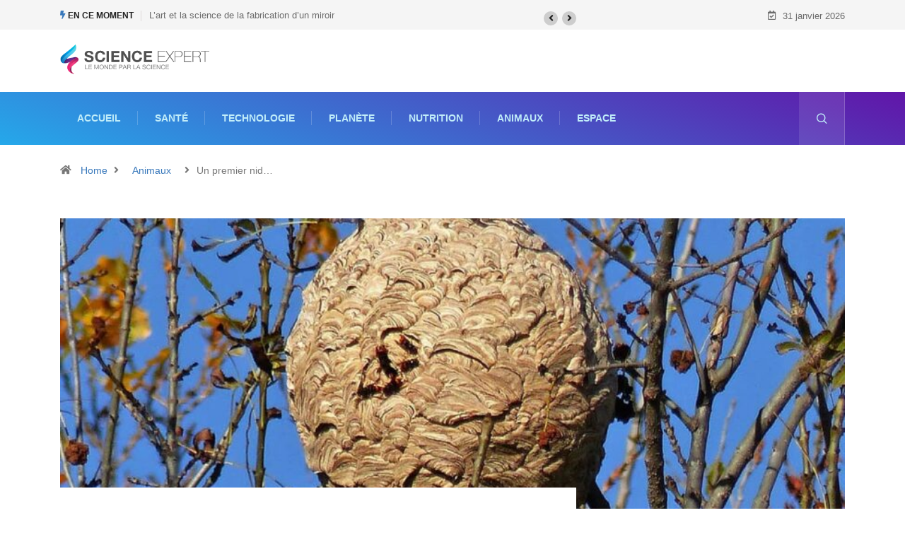

--- FILE ---
content_type: text/html; charset=UTF-8
request_url: https://science-expert.com/un-premier-nid-de-frelons-asiatiques-neutralise-dans-letat-de-washington/
body_size: 17794
content:
<!DOCTYPE html>
  <html lang="fr-FR" class="" data-skin="light"> 
    <head>
        <meta charset="UTF-8">
        <meta name="viewport" content="width=device-width, initial-scale=1, maximum-scale=1">
		<meta name='robots' content='index, follow, max-image-preview:large, max-snippet:-1, max-video-preview:-1' />
        <meta name="viewport" content="width=device-width, initial-scale=1, maximum-scale=5">
        <meta name="description" content="Un premier nid de frelons asiatiques neutralisé dans l&rsquo;Etat de Washington"/>
		
	<!-- This site is optimized with the Yoast SEO Premium plugin v20.11 (Yoast SEO v20.11) - https://yoast.com/wordpress/plugins/seo/ -->
	<title>Un premier nid de frelons asiatiques neutralisé dans l&#039;Etat de Washington - Science Expert</title>
	<link rel="canonical" href="https://science-expert.com/un-premier-nid-de-frelons-asiatiques-neutralise-dans-letat-de-washington/" />
	<meta property="og:locale" content="fr_FR" />
	<meta property="og:type" content="article" />
	<meta property="og:title" content="Un premier nid de frelons asiatiques neutralisé dans l&#039;Etat de Washington" />
	<meta property="og:description" content="Le 22 octobre dernier, un nid de frelons asiatiques géants a été découvert dans un arbre de Blaine, bourgade située à l’extrême Nord-Ouest de l’Etat de Washington. Ces insectes ô combien redoutés ont été éradiqués seulement deux jours plus tard. Dès décembre 2019, des frelons géants asiatiques avaient déjà été identifiés dans cette zone. Les [&hellip;]" />
	<meta property="og:url" content="https://science-expert.com/un-premier-nid-de-frelons-asiatiques-neutralise-dans-letat-de-washington/" />
	<meta property="og:site_name" content="Science Expert" />
	<meta property="article:publisher" content="https://www.facebook.com/sciencexpert/" />
	<meta property="article:published_time" content="2020-11-04T13:30:07+00:00" />
	<meta property="article:modified_time" content="2020-11-04T13:30:15+00:00" />
	<meta property="og:image" content="https://science-expert.com/wp-content/uploads/2020/11/Frelon_asiatique.jpg" />
	<meta property="og:image:width" content="1200" />
	<meta property="og:image:height" content="674" />
	<meta property="og:image:type" content="image/jpeg" />
	<meta name="author" content="steeve" />
	<meta name="twitter:card" content="summary_large_image" />
	<meta name="twitter:label1" content="Écrit par" />
	<meta name="twitter:data1" content="steeve" />
	<meta name="twitter:label2" content="Durée de lecture estimée" />
	<meta name="twitter:data2" content="2 minutes" />
	<script type="application/ld+json" class="yoast-schema-graph">{"@context":"https://schema.org","@graph":[{"@type":"Article","@id":"https://science-expert.com/un-premier-nid-de-frelons-asiatiques-neutralise-dans-letat-de-washington/#article","isPartOf":{"@id":"https://science-expert.com/un-premier-nid-de-frelons-asiatiques-neutralise-dans-letat-de-washington/"},"author":{"name":"steeve","@id":"https://science-expert.com/#/schema/person/4b24df1f74bdb6dae1c5bae8880748e9"},"headline":"Un premier nid de frelons asiatiques neutralisé dans l&rsquo;Etat de Washington","datePublished":"2020-11-04T13:30:07+00:00","dateModified":"2020-11-04T13:30:15+00:00","mainEntityOfPage":{"@id":"https://science-expert.com/un-premier-nid-de-frelons-asiatiques-neutralise-dans-letat-de-washington/"},"wordCount":412,"publisher":{"@id":"https://science-expert.com/#organization"},"image":{"@id":"https://science-expert.com/un-premier-nid-de-frelons-asiatiques-neutralise-dans-letat-de-washington/#primaryimage"},"thumbnailUrl":"https://science-expert.com/wp-content/uploads/2020/11/Frelon_asiatique.jpg","articleSection":["Animaux"],"inLanguage":"fr-FR","copyrightYear":"2020","copyrightHolder":{"@id":"https://science-expert.com/#organization"}},{"@type":"WebPage","@id":"https://science-expert.com/un-premier-nid-de-frelons-asiatiques-neutralise-dans-letat-de-washington/","url":"https://science-expert.com/un-premier-nid-de-frelons-asiatiques-neutralise-dans-letat-de-washington/","name":"Un premier nid de frelons asiatiques neutralisé dans l'Etat de Washington - Science Expert","isPartOf":{"@id":"https://science-expert.com/#website"},"primaryImageOfPage":{"@id":"https://science-expert.com/un-premier-nid-de-frelons-asiatiques-neutralise-dans-letat-de-washington/#primaryimage"},"image":{"@id":"https://science-expert.com/un-premier-nid-de-frelons-asiatiques-neutralise-dans-letat-de-washington/#primaryimage"},"thumbnailUrl":"https://science-expert.com/wp-content/uploads/2020/11/Frelon_asiatique.jpg","datePublished":"2020-11-04T13:30:07+00:00","dateModified":"2020-11-04T13:30:15+00:00","breadcrumb":{"@id":"https://science-expert.com/un-premier-nid-de-frelons-asiatiques-neutralise-dans-letat-de-washington/#breadcrumb"},"inLanguage":"fr-FR","potentialAction":[{"@type":"ReadAction","target":["https://science-expert.com/un-premier-nid-de-frelons-asiatiques-neutralise-dans-letat-de-washington/"]}]},{"@type":"ImageObject","inLanguage":"fr-FR","@id":"https://science-expert.com/un-premier-nid-de-frelons-asiatiques-neutralise-dans-letat-de-washington/#primaryimage","url":"https://science-expert.com/wp-content/uploads/2020/11/Frelon_asiatique.jpg","contentUrl":"https://science-expert.com/wp-content/uploads/2020/11/Frelon_asiatique.jpg","width":1200,"height":674},{"@type":"BreadcrumbList","@id":"https://science-expert.com/un-premier-nid-de-frelons-asiatiques-neutralise-dans-letat-de-washington/#breadcrumb","itemListElement":[{"@type":"ListItem","position":1,"name":"Accueil","item":"https://science-expert.com/"},{"@type":"ListItem","position":2,"name":"Un premier nid de frelons asiatiques neutralisé dans l&rsquo;Etat de Washington"}]},{"@type":"WebSite","@id":"https://science-expert.com/#website","url":"https://science-expert.com/","name":"Science Expert","description":"Le monde par la science","publisher":{"@id":"https://science-expert.com/#organization"},"potentialAction":[{"@type":"SearchAction","target":{"@type":"EntryPoint","urlTemplate":"https://science-expert.com/?s={search_term_string}"},"query-input":"required name=search_term_string"}],"inLanguage":"fr-FR"},{"@type":"Organization","@id":"https://science-expert.com/#organization","name":"Science Expert","url":"https://science-expert.com/","logo":{"@type":"ImageObject","inLanguage":"fr-FR","@id":"https://science-expert.com/#/schema/logo/image/","url":"https://science-expert.com/wp-content/uploads/2019/11/logo-science-expert-vertical-1.gif","contentUrl":"https://science-expert.com/wp-content/uploads/2019/11/logo-science-expert-vertical-1.gif","width":363,"height":150,"caption":"Science Expert"},"image":{"@id":"https://science-expert.com/#/schema/logo/image/"},"sameAs":["https://www.facebook.com/sciencexpert/"]},{"@type":"Person","@id":"https://science-expert.com/#/schema/person/4b24df1f74bdb6dae1c5bae8880748e9","name":"steeve","image":{"@type":"ImageObject","inLanguage":"fr-FR","@id":"https://science-expert.com/#/schema/person/image/","url":"https://secure.gravatar.com/avatar/167d1a7a2c633f6c983c013224f981e1?s=96&d=mm&r=g","contentUrl":"https://secure.gravatar.com/avatar/167d1a7a2c633f6c983c013224f981e1?s=96&d=mm&r=g","caption":"steeve"},"url":"https://science-expert.com/author/steeve/"}]}</script>
	<!-- / Yoast SEO Premium plugin. -->


<link rel='dns-prefetch' href='//ajax.googleapis.com' />
<link rel="alternate" type="application/rss+xml" title="Science Expert &raquo; Flux" href="https://science-expert.com/feed/" />
<script type="text/javascript">
window._wpemojiSettings = {"baseUrl":"https:\/\/s.w.org\/images\/core\/emoji\/14.0.0\/72x72\/","ext":".png","svgUrl":"https:\/\/s.w.org\/images\/core\/emoji\/14.0.0\/svg\/","svgExt":".svg","source":{"concatemoji":"https:\/\/science-expert.com\/wp-includes\/js\/wp-emoji-release.min.js?ver=6.2.8"}};
/*! This file is auto-generated */
!function(e,a,t){var n,r,o,i=a.createElement("canvas"),p=i.getContext&&i.getContext("2d");function s(e,t){p.clearRect(0,0,i.width,i.height),p.fillText(e,0,0);e=i.toDataURL();return p.clearRect(0,0,i.width,i.height),p.fillText(t,0,0),e===i.toDataURL()}function c(e){var t=a.createElement("script");t.src=e,t.defer=t.type="text/javascript",a.getElementsByTagName("head")[0].appendChild(t)}for(o=Array("flag","emoji"),t.supports={everything:!0,everythingExceptFlag:!0},r=0;r<o.length;r++)t.supports[o[r]]=function(e){if(p&&p.fillText)switch(p.textBaseline="top",p.font="600 32px Arial",e){case"flag":return s("\ud83c\udff3\ufe0f\u200d\u26a7\ufe0f","\ud83c\udff3\ufe0f\u200b\u26a7\ufe0f")?!1:!s("\ud83c\uddfa\ud83c\uddf3","\ud83c\uddfa\u200b\ud83c\uddf3")&&!s("\ud83c\udff4\udb40\udc67\udb40\udc62\udb40\udc65\udb40\udc6e\udb40\udc67\udb40\udc7f","\ud83c\udff4\u200b\udb40\udc67\u200b\udb40\udc62\u200b\udb40\udc65\u200b\udb40\udc6e\u200b\udb40\udc67\u200b\udb40\udc7f");case"emoji":return!s("\ud83e\udef1\ud83c\udffb\u200d\ud83e\udef2\ud83c\udfff","\ud83e\udef1\ud83c\udffb\u200b\ud83e\udef2\ud83c\udfff")}return!1}(o[r]),t.supports.everything=t.supports.everything&&t.supports[o[r]],"flag"!==o[r]&&(t.supports.everythingExceptFlag=t.supports.everythingExceptFlag&&t.supports[o[r]]);t.supports.everythingExceptFlag=t.supports.everythingExceptFlag&&!t.supports.flag,t.DOMReady=!1,t.readyCallback=function(){t.DOMReady=!0},t.supports.everything||(n=function(){t.readyCallback()},a.addEventListener?(a.addEventListener("DOMContentLoaded",n,!1),e.addEventListener("load",n,!1)):(e.attachEvent("onload",n),a.attachEvent("onreadystatechange",function(){"complete"===a.readyState&&t.readyCallback()})),(e=t.source||{}).concatemoji?c(e.concatemoji):e.wpemoji&&e.twemoji&&(c(e.twemoji),c(e.wpemoji)))}(window,document,window._wpemojiSettings);
</script>
<style type="text/css">
img.wp-smiley,
img.emoji {
	display: inline !important;
	border: none !important;
	box-shadow: none !important;
	height: 1em !important;
	width: 1em !important;
	margin: 0 0.07em !important;
	vertical-align: -0.1em !important;
	background: none !important;
	padding: 0 !important;
}
</style>
	<link rel='stylesheet' id='wp-block-library-css' href='https://science-expert.com/wp-includes/css/dist/block-library/style.min.css?ver=6.2.8' type='text/css' media='all' />
<style id='wp-block-library-theme-inline-css' type='text/css'>
.wp-block-audio figcaption{color:#555;font-size:13px;text-align:center}.is-dark-theme .wp-block-audio figcaption{color:hsla(0,0%,100%,.65)}.wp-block-audio{margin:0 0 1em}.wp-block-code{border:1px solid #ccc;border-radius:4px;font-family:Menlo,Consolas,monaco,monospace;padding:.8em 1em}.wp-block-embed figcaption{color:#555;font-size:13px;text-align:center}.is-dark-theme .wp-block-embed figcaption{color:hsla(0,0%,100%,.65)}.wp-block-embed{margin:0 0 1em}.blocks-gallery-caption{color:#555;font-size:13px;text-align:center}.is-dark-theme .blocks-gallery-caption{color:hsla(0,0%,100%,.65)}.wp-block-image figcaption{color:#555;font-size:13px;text-align:center}.is-dark-theme .wp-block-image figcaption{color:hsla(0,0%,100%,.65)}.wp-block-image{margin:0 0 1em}.wp-block-pullquote{border-bottom:4px solid;border-top:4px solid;color:currentColor;margin-bottom:1.75em}.wp-block-pullquote cite,.wp-block-pullquote footer,.wp-block-pullquote__citation{color:currentColor;font-size:.8125em;font-style:normal;text-transform:uppercase}.wp-block-quote{border-left:.25em solid;margin:0 0 1.75em;padding-left:1em}.wp-block-quote cite,.wp-block-quote footer{color:currentColor;font-size:.8125em;font-style:normal;position:relative}.wp-block-quote.has-text-align-right{border-left:none;border-right:.25em solid;padding-left:0;padding-right:1em}.wp-block-quote.has-text-align-center{border:none;padding-left:0}.wp-block-quote.is-large,.wp-block-quote.is-style-large,.wp-block-quote.is-style-plain{border:none}.wp-block-search .wp-block-search__label{font-weight:700}.wp-block-search__button{border:1px solid #ccc;padding:.375em .625em}:where(.wp-block-group.has-background){padding:1.25em 2.375em}.wp-block-separator.has-css-opacity{opacity:.4}.wp-block-separator{border:none;border-bottom:2px solid;margin-left:auto;margin-right:auto}.wp-block-separator.has-alpha-channel-opacity{opacity:1}.wp-block-separator:not(.is-style-wide):not(.is-style-dots){width:100px}.wp-block-separator.has-background:not(.is-style-dots){border-bottom:none;height:1px}.wp-block-separator.has-background:not(.is-style-wide):not(.is-style-dots){height:2px}.wp-block-table{margin:0 0 1em}.wp-block-table td,.wp-block-table th{word-break:normal}.wp-block-table figcaption{color:#555;font-size:13px;text-align:center}.is-dark-theme .wp-block-table figcaption{color:hsla(0,0%,100%,.65)}.wp-block-video figcaption{color:#555;font-size:13px;text-align:center}.is-dark-theme .wp-block-video figcaption{color:hsla(0,0%,100%,.65)}.wp-block-video{margin:0 0 1em}.wp-block-template-part.has-background{margin-bottom:0;margin-top:0;padding:1.25em 2.375em}
</style>
<link rel='stylesheet' id='classic-theme-styles-css' href='https://science-expert.com/wp-includes/css/classic-themes.min.css?ver=6.2.8' type='text/css' media='all' />
<style id='global-styles-inline-css' type='text/css'>
body{--wp--preset--color--black: #000000;--wp--preset--color--cyan-bluish-gray: #abb8c3;--wp--preset--color--white: #ffffff;--wp--preset--color--pale-pink: #f78da7;--wp--preset--color--vivid-red: #cf2e2e;--wp--preset--color--luminous-vivid-orange: #ff6900;--wp--preset--color--luminous-vivid-amber: #fcb900;--wp--preset--color--light-green-cyan: #7bdcb5;--wp--preset--color--vivid-green-cyan: #00d084;--wp--preset--color--pale-cyan-blue: #8ed1fc;--wp--preset--color--vivid-cyan-blue: #0693e3;--wp--preset--color--vivid-purple: #9b51e0;--wp--preset--gradient--vivid-cyan-blue-to-vivid-purple: linear-gradient(135deg,rgba(6,147,227,1) 0%,rgb(155,81,224) 100%);--wp--preset--gradient--light-green-cyan-to-vivid-green-cyan: linear-gradient(135deg,rgb(122,220,180) 0%,rgb(0,208,130) 100%);--wp--preset--gradient--luminous-vivid-amber-to-luminous-vivid-orange: linear-gradient(135deg,rgba(252,185,0,1) 0%,rgba(255,105,0,1) 100%);--wp--preset--gradient--luminous-vivid-orange-to-vivid-red: linear-gradient(135deg,rgba(255,105,0,1) 0%,rgb(207,46,46) 100%);--wp--preset--gradient--very-light-gray-to-cyan-bluish-gray: linear-gradient(135deg,rgb(238,238,238) 0%,rgb(169,184,195) 100%);--wp--preset--gradient--cool-to-warm-spectrum: linear-gradient(135deg,rgb(74,234,220) 0%,rgb(151,120,209) 20%,rgb(207,42,186) 40%,rgb(238,44,130) 60%,rgb(251,105,98) 80%,rgb(254,248,76) 100%);--wp--preset--gradient--blush-light-purple: linear-gradient(135deg,rgb(255,206,236) 0%,rgb(152,150,240) 100%);--wp--preset--gradient--blush-bordeaux: linear-gradient(135deg,rgb(254,205,165) 0%,rgb(254,45,45) 50%,rgb(107,0,62) 100%);--wp--preset--gradient--luminous-dusk: linear-gradient(135deg,rgb(255,203,112) 0%,rgb(199,81,192) 50%,rgb(65,88,208) 100%);--wp--preset--gradient--pale-ocean: linear-gradient(135deg,rgb(255,245,203) 0%,rgb(182,227,212) 50%,rgb(51,167,181) 100%);--wp--preset--gradient--electric-grass: linear-gradient(135deg,rgb(202,248,128) 0%,rgb(113,206,126) 100%);--wp--preset--gradient--midnight: linear-gradient(135deg,rgb(2,3,129) 0%,rgb(40,116,252) 100%);--wp--preset--duotone--dark-grayscale: url('#wp-duotone-dark-grayscale');--wp--preset--duotone--grayscale: url('#wp-duotone-grayscale');--wp--preset--duotone--purple-yellow: url('#wp-duotone-purple-yellow');--wp--preset--duotone--blue-red: url('#wp-duotone-blue-red');--wp--preset--duotone--midnight: url('#wp-duotone-midnight');--wp--preset--duotone--magenta-yellow: url('#wp-duotone-magenta-yellow');--wp--preset--duotone--purple-green: url('#wp-duotone-purple-green');--wp--preset--duotone--blue-orange: url('#wp-duotone-blue-orange');--wp--preset--font-size--small: 13px;--wp--preset--font-size--medium: 20px;--wp--preset--font-size--large: 36px;--wp--preset--font-size--x-large: 42px;--wp--preset--spacing--20: 0.44rem;--wp--preset--spacing--30: 0.67rem;--wp--preset--spacing--40: 1rem;--wp--preset--spacing--50: 1.5rem;--wp--preset--spacing--60: 2.25rem;--wp--preset--spacing--70: 3.38rem;--wp--preset--spacing--80: 5.06rem;--wp--preset--shadow--natural: 6px 6px 9px rgba(0, 0, 0, 0.2);--wp--preset--shadow--deep: 12px 12px 50px rgba(0, 0, 0, 0.4);--wp--preset--shadow--sharp: 6px 6px 0px rgba(0, 0, 0, 0.2);--wp--preset--shadow--outlined: 6px 6px 0px -3px rgba(255, 255, 255, 1), 6px 6px rgba(0, 0, 0, 1);--wp--preset--shadow--crisp: 6px 6px 0px rgba(0, 0, 0, 1);}:where(.is-layout-flex){gap: 0.5em;}body .is-layout-flow > .alignleft{float: left;margin-inline-start: 0;margin-inline-end: 2em;}body .is-layout-flow > .alignright{float: right;margin-inline-start: 2em;margin-inline-end: 0;}body .is-layout-flow > .aligncenter{margin-left: auto !important;margin-right: auto !important;}body .is-layout-constrained > .alignleft{float: left;margin-inline-start: 0;margin-inline-end: 2em;}body .is-layout-constrained > .alignright{float: right;margin-inline-start: 2em;margin-inline-end: 0;}body .is-layout-constrained > .aligncenter{margin-left: auto !important;margin-right: auto !important;}body .is-layout-constrained > :where(:not(.alignleft):not(.alignright):not(.alignfull)){max-width: var(--wp--style--global--content-size);margin-left: auto !important;margin-right: auto !important;}body .is-layout-constrained > .alignwide{max-width: var(--wp--style--global--wide-size);}body .is-layout-flex{display: flex;}body .is-layout-flex{flex-wrap: wrap;align-items: center;}body .is-layout-flex > *{margin: 0;}:where(.wp-block-columns.is-layout-flex){gap: 2em;}.has-black-color{color: var(--wp--preset--color--black) !important;}.has-cyan-bluish-gray-color{color: var(--wp--preset--color--cyan-bluish-gray) !important;}.has-white-color{color: var(--wp--preset--color--white) !important;}.has-pale-pink-color{color: var(--wp--preset--color--pale-pink) !important;}.has-vivid-red-color{color: var(--wp--preset--color--vivid-red) !important;}.has-luminous-vivid-orange-color{color: var(--wp--preset--color--luminous-vivid-orange) !important;}.has-luminous-vivid-amber-color{color: var(--wp--preset--color--luminous-vivid-amber) !important;}.has-light-green-cyan-color{color: var(--wp--preset--color--light-green-cyan) !important;}.has-vivid-green-cyan-color{color: var(--wp--preset--color--vivid-green-cyan) !important;}.has-pale-cyan-blue-color{color: var(--wp--preset--color--pale-cyan-blue) !important;}.has-vivid-cyan-blue-color{color: var(--wp--preset--color--vivid-cyan-blue) !important;}.has-vivid-purple-color{color: var(--wp--preset--color--vivid-purple) !important;}.has-black-background-color{background-color: var(--wp--preset--color--black) !important;}.has-cyan-bluish-gray-background-color{background-color: var(--wp--preset--color--cyan-bluish-gray) !important;}.has-white-background-color{background-color: var(--wp--preset--color--white) !important;}.has-pale-pink-background-color{background-color: var(--wp--preset--color--pale-pink) !important;}.has-vivid-red-background-color{background-color: var(--wp--preset--color--vivid-red) !important;}.has-luminous-vivid-orange-background-color{background-color: var(--wp--preset--color--luminous-vivid-orange) !important;}.has-luminous-vivid-amber-background-color{background-color: var(--wp--preset--color--luminous-vivid-amber) !important;}.has-light-green-cyan-background-color{background-color: var(--wp--preset--color--light-green-cyan) !important;}.has-vivid-green-cyan-background-color{background-color: var(--wp--preset--color--vivid-green-cyan) !important;}.has-pale-cyan-blue-background-color{background-color: var(--wp--preset--color--pale-cyan-blue) !important;}.has-vivid-cyan-blue-background-color{background-color: var(--wp--preset--color--vivid-cyan-blue) !important;}.has-vivid-purple-background-color{background-color: var(--wp--preset--color--vivid-purple) !important;}.has-black-border-color{border-color: var(--wp--preset--color--black) !important;}.has-cyan-bluish-gray-border-color{border-color: var(--wp--preset--color--cyan-bluish-gray) !important;}.has-white-border-color{border-color: var(--wp--preset--color--white) !important;}.has-pale-pink-border-color{border-color: var(--wp--preset--color--pale-pink) !important;}.has-vivid-red-border-color{border-color: var(--wp--preset--color--vivid-red) !important;}.has-luminous-vivid-orange-border-color{border-color: var(--wp--preset--color--luminous-vivid-orange) !important;}.has-luminous-vivid-amber-border-color{border-color: var(--wp--preset--color--luminous-vivid-amber) !important;}.has-light-green-cyan-border-color{border-color: var(--wp--preset--color--light-green-cyan) !important;}.has-vivid-green-cyan-border-color{border-color: var(--wp--preset--color--vivid-green-cyan) !important;}.has-pale-cyan-blue-border-color{border-color: var(--wp--preset--color--pale-cyan-blue) !important;}.has-vivid-cyan-blue-border-color{border-color: var(--wp--preset--color--vivid-cyan-blue) !important;}.has-vivid-purple-border-color{border-color: var(--wp--preset--color--vivid-purple) !important;}.has-vivid-cyan-blue-to-vivid-purple-gradient-background{background: var(--wp--preset--gradient--vivid-cyan-blue-to-vivid-purple) !important;}.has-light-green-cyan-to-vivid-green-cyan-gradient-background{background: var(--wp--preset--gradient--light-green-cyan-to-vivid-green-cyan) !important;}.has-luminous-vivid-amber-to-luminous-vivid-orange-gradient-background{background: var(--wp--preset--gradient--luminous-vivid-amber-to-luminous-vivid-orange) !important;}.has-luminous-vivid-orange-to-vivid-red-gradient-background{background: var(--wp--preset--gradient--luminous-vivid-orange-to-vivid-red) !important;}.has-very-light-gray-to-cyan-bluish-gray-gradient-background{background: var(--wp--preset--gradient--very-light-gray-to-cyan-bluish-gray) !important;}.has-cool-to-warm-spectrum-gradient-background{background: var(--wp--preset--gradient--cool-to-warm-spectrum) !important;}.has-blush-light-purple-gradient-background{background: var(--wp--preset--gradient--blush-light-purple) !important;}.has-blush-bordeaux-gradient-background{background: var(--wp--preset--gradient--blush-bordeaux) !important;}.has-luminous-dusk-gradient-background{background: var(--wp--preset--gradient--luminous-dusk) !important;}.has-pale-ocean-gradient-background{background: var(--wp--preset--gradient--pale-ocean) !important;}.has-electric-grass-gradient-background{background: var(--wp--preset--gradient--electric-grass) !important;}.has-midnight-gradient-background{background: var(--wp--preset--gradient--midnight) !important;}.has-small-font-size{font-size: var(--wp--preset--font-size--small) !important;}.has-medium-font-size{font-size: var(--wp--preset--font-size--medium) !important;}.has-large-font-size{font-size: var(--wp--preset--font-size--large) !important;}.has-x-large-font-size{font-size: var(--wp--preset--font-size--x-large) !important;}
.wp-block-navigation a:where(:not(.wp-element-button)){color: inherit;}
:where(.wp-block-columns.is-layout-flex){gap: 2em;}
.wp-block-pullquote{font-size: 1.5em;line-height: 1.6;}
</style>
<link rel='stylesheet' id='fontawesome-five-css-css' href='https://science-expert.com/wp-content/plugins/accesspress-social-counter/css/fontawesome-all.css?ver=1.9.2' type='text/css' media='all' />
<link rel='stylesheet' id='apsc-frontend-css-css' href='https://science-expert.com/wp-content/plugins/accesspress-social-counter/css/frontend.css?ver=1.9.2' type='text/css' media='all' />
<link rel='stylesheet' id='toc-screen-css' href='https://science-expert.com/wp-content/plugins/table-of-contents-plus/screen.min.css?ver=2302' type='text/css' media='all' />
<style id='toc-screen-inline-css' type='text/css'>
div#toc_container {background: #ffffff;border: 1px solid #f6f6f6;}div#toc_container p.toc_title {color: #999999;}
</style>
<link rel='stylesheet' id='xs-front-style-css' href='https://science-expert.com/wp-content/plugins/wp-social/assets/css/frontend.css?ver=2.2.3' type='text/css' media='all' />
<link rel='stylesheet' id='xs_login_font_login_css-css' href='https://science-expert.com/wp-content/plugins/wp-social/assets/css/font-icon.css?ver=2.2.3' type='text/css' media='all' />
<link rel='stylesheet' id='dashicons-css' href='https://science-expert.com/wp-includes/css/dashicons.min.css?ver=6.2.8' type='text/css' media='all' />
<link rel='stylesheet' id='elementor-lazyload-css' href='https://science-expert.com/wp-content/plugins/elementor/assets/css/modules/lazyload/frontend.min.css?ver=3.14.1' type='text/css' media='all' />
<link rel='stylesheet' id='elementor-icons-ekiticons-css' href='https://science-expert.com/wp-content/plugins/elementskit-lite/modules/elementskit-icon-pack/assets/css/ekiticons.css?ver=2.9.0' type='text/css' media='all' />
<link rel='stylesheet' id='bootstrap-css' href='https://science-expert.com/wp-content/themes/digiqole/assets/css/bootstrap.min.css?ver=2.1.7' type='text/css' media='all' />
<link rel='stylesheet' id='icon-font-css' href='https://science-expert.com/wp-content/themes/digiqole/assets/css/icon-font.css?ver=2.1.7' type='text/css' media='all' />
<link rel='preload' as='style' id='digiqole-all-style-css' href='https://science-expert.com/wp-content/themes/digiqole/assets/css/all.css?ver=2.1.7' type='text/css' media='all' />
<link rel='stylesheet' id='digiqole-master-css' href='https://science-expert.com/wp-content/themes/digiqole/assets/css/master.css?ver=2.1.7' type='text/css' media='all' />
<style id='digiqole-master-inline-css' type='text/css'>

        html.fonts-loaded body{ font-family: Helvetica }
        .body-box-layout{ 
            background-image:url();;
            background-repeat: no-repeat;
            background-position: center;
            background-size: cover;
            background-attachment: fixed;
         }
        body,
        .post-navigation .post-previous a p, .post-navigation .post-next a p,
        .dark-mode .blog-single .post-meta li,
        .dark-mode .wp-block-quote p,
        .dark-mode .wp-block-quote::before,
        .dark-mode .wp-block-quote cite,
        .dark-mode .view-review-list .xs-review-date,
        .dark-mode .view-review-list .xs-reviewer-author,
        .dark-mode .breadcrumb li,
        .dark-mode .post-meta span,
        .dark-mode .post-meta span a,
        .dark-mode .tranding-bg-white .tranding-bar .trending-slide-bg.trending-slide .post-title a,
        .dark-mode .blog-single .post-meta li.post-author a{
           color:  #333333;
        }

        h1, h2, h3, h4, h5, h6,
        .post-title,
        .post-navigation span,
        .post-title a,
        .dark-mode .error-page .error-code,
        .dark-mode.archive .entry-blog-summery .readmore-btn,
        .dark-mode .entry-blog-summery.ts-post .readmore-btn,
        .dark-mode .apsc-icons-wrapper.apsc-theme-2 .apsc-each-profile a,
        .dark-mode .ts-author-content .comment a{
            color:  #222222;
        }


        .dark-mode .apsc-icons-wrapper.apsc-theme-2 .apsc-each-profile a{
            color: #222222 !important;
        }
        .dark-mode .blog-single .post .post-body{
            background: transparent;
        }

        html.fonts-loaded h1,
        html.fonts-loaded h2{
            font-family: Helvetica;
        }
        html.fonts-loaded h3{ 
            font-family: Helvetica;
        }

        html.fonts-loaded h4{ 
            font-family: Helvetica;
        }

        a,
        .entry-header .entry-title a:hover,
        .sidebar ul li a:hover,
        .breadcrumb a:hover {
            color: #3878bb;
            transition: all ease 500ms;
        }
      
        .btn-primary:hover,
        .switch__background,
        .switch__mouth,
        .switch__eye-left,
        .switch__eye-right{
         background: #e73879;
         border-color: #e73879;;
        }

        .tag-lists a:hover,
        .tagcloud a:hover,
        .owl-carousel .owl-dots .owl-dot.active span,
        .blog-single .tag-lists a:hover {
            border-color: #3878bb;
        }

        blockquote.wp-block-quote, .wp-block-quote, .wp-block-quote:not(.is-large):not(.is-style-large), .wp-block-pullquote blockquote,
         blockquote.wp-block-pullquote, .wp-block-quote.is-large, .wp-block-quote.is-style-large{
            border-left-color: #3878bb;
        }
        
        .post .post-footer .readmore,
        .post .post-media .video-link-btn a,
        .post-list-item .recen-tab-menu.nav-tabs li a:before, 
        .post-list-item .recen-tab-menu.nav-tabs li a:after,
        .blog-single .xs-review-box .xs-review .xs-btn:hover,
        .blog-single .tag-lists span,
        .tag-lists a:hover, .tagcloud a:hover,
        .heading-style3 .block-title .title-angle-shap:before, 
        .heading-style3 .block-title .title-angle-shap:after,
         .heading-style3 .widget-title .title-angle-shap:before, 
         .heading-style3 .widget-title .title-angle-shap:after, 
         .sidebar .widget .block-title .title-angle-shap:before,
          .sidebar .widget .block-title .title-angle-shap:after, 
          .sidebar .widget .widget-title .title-angle-shap:before, 
        .sidebar .widget .widget-title .title-angle-shap:after,
        .pagination li.active a, .pagination li:hover a,
        .owl-carousel .owl-dots .owl-dot.active span,
        .main-pagination .swiper-pagination-bullet-active,
        .swiper-pagination .swiper-pagination-bullet-active,
        .header .navbar-light .ekit-wid-con .digiqole-elementskit-menu
         .elementskit-navbar-nav > li.active > a:before,
         .trending-light .tranding-bar .trending-slide .trending-title,
        .post-list-item .post-thumb .tab-post-count, .post-list-item .post-thumb .post-index,
        .woocommerce ul.products li.product .button,.woocommerce ul.products li.product .added_to_cart,
        .woocommerce nav.woocommerce-pagination ul li a:focus, .woocommerce nav.woocommerce-pagination ul li a:hover, .woocommerce nav.woocommerce-pagination ul li span.current,
        .woocommerce #respond input#submit.alt, .woocommerce a.button.alt, .woocommerce button.button.alt, .woocommerce input.button.alt,.sponsor-web-link a:hover i, .woocommerce .widget_price_filter .ui-slider .ui-slider-range,
        .woocommerce span.onsale,
        .not-found .input-group-btn,
        .btn,
        .BackTo,
        .sidebar .widget.widget_search .input-group-btn,
        .woocommerce ul.products li.product .added_to_cart:hover, .woocommerce #respond input#submit.alt:hover, .woocommerce a.button.alt:hover, .woocommerce button.button.alt:hover, 
        .footer-social li a,
        .digiqole-video-post .video-item .post-video .ts-play-btn,
        .blog-single .post-meta .social-share i.fa-share,
        .social-share i.ts-icon-share,
        .woocommerce input.button.alt:hover,
        .woocommerce .widget_price_filter .ui-slider .ui-slider-handle,
        #preloader,
        .main-slider .swiper-button-next:hover,
        .main-slider .swiper-button-prev:hover,
        .main-slider .owl-dots .owl-dot.swiper-pagination-bullet-active,
        .main-slider .owl-dots .swiper-pagination-bullet.swiper-pagination-bullet-active,
        .main-slider .swiper-pagination .owl-dot.swiper-pagination-bullet-active,
        .main-slider .swiper-pagination .swiper-pagination-bullet.swiper-pagination-bullet-active,
        .main-slider .main-pagination .owl-dot.swiper-pagination-bullet-active,
        .main-slider .main-pagination .swiper-pagination-bullet.swiper-pagination-bullet-active,
        .weekend-top .owl-dots .owl-dot.swiper-pagination-bullet-active,
        .weekend-top .owl-dots .swiper-pagination-bullet.swiper-pagination-bullet-active,
        .weekend-top .swiper-pagination .owl-dot.swiper-pagination-bullet-active,
        .weekend-top .swiper-pagination .swiper-pagination-bullet.swiper-pagination-bullet-active,
        .featured-tab-item .nav-tabs .nav-link.active:before,
        .post-slider .swiper-pagination .swiper-pagination-bullet.swiper-pagination-bullet-active,
        .blog-single .post-meta .social-share .ts-icon-share {
            background: #3878bb;
        }
        .owl-carousel.owl-loaded .owl-nav .owl-next.disabled, 
        .owl-carousel.owl-loaded .owl-nav .owl-prev.disabled,
        .ts-about-image-wrapper.owl-carousel.owl-theme .owl-nav [class*=owl-]:hover{
            background: #3878bb !important;
        }

        .ts-footer .recent-posts-widget .post-content .post-title a:hover,
        .post-list-item .recen-tab-menu.nav-tabs li a.active,
        .ts-footer .footer-left-widget .footer-social li a:hover,
         .ts-footer .footer-widget .footer-social li a:hover,
         .heading-style3 .block-title, .heading-style3 .widget-title,
         .topbar.topbar-gray .tranding-bg-white .tranding-bar .trending-slide-bg .trending-title i,
         .sidebar .widget .block-title, .sidebar .widget .widget-title,
         .header .navbar-light .ekit-wid-con .digiqole-elementskit-menu .elementskit-navbar-nav .dropdown-item.active,
         .header .navbar-light .ekit-wid-con .digiqole-elementskit-menu .elementskit-navbar-nav li a:hover,
         .social-links li a:hover,
         .post-title a:hover,
         .video-tab-list .post-tab-list li a.active h4.post-title, .video-tab-list .post-tab-list li a:hover h4.post-title,
         .featured-tab-item .nav-tabs .nav-link.active .tab-head > span.tab-text-title,
         .woocommerce ul.products li.product .price, 
         .woocommerce ul.products li.product .woocommerce-loop-product__title:hover,
         .load-more-btn .digiqole-post-grid-loadmore:hover,
         .blog-single .post-meta li.meta-post-view,
         .ts-overlay-style .post-meta-info li.active i,
         .blog-single .post-meta li a:hover {
            color: #3878bb;
        }
        
        .post-layout-style5 .post-meta li.meta-post-view .ts-icon {
            color: #3878bb!important;
        }
      
        
            .header .navbar-light .ekit-wid-con .digiqole-elementskit-menu{
               height: 75px;
            }
            @media(min-width: 1024px){
                .header-gradient-area .navbar-light .ekit-wid-con .digiqole-elementskit-menu .elementskit-navbar-nav > li > a,
                .header.header-gradient .navbar-light .ekit-wid-con .digiqole-elementskit-menu .elementskit-navbar-nav > li > a, 
                .header .navbar-light .ekit-wid-con .digiqole-elementskit-menu .elementskit-navbar-nav > li > a,
                 .header .navbar-light .nav-search-area a, .header-gradient .navbar-light .social-links li a, 
                 .header .navbar-light .navbar-nav > li > a, 
               .header-gradient .navbar-light .nav-search-area .header-search-icon a{
                   line-height: 75px;
               }
            }
        
                .header-gradient,
                .header-dark .navbar-light,
                .header-gradient .navbar-sticky.sticky,
                .header-bg-dark .navbar-sticky.sticky,
                .header-bg-dark,
                .header-middle-gradent{
                    background-image: linear-gradient(20deg, #25a8ea 0%, #6115a8 100%);
                }
            
                @media(min-width: 1024px){
                    .header-gradient-area .navbar-light .ekit-wid-con .digiqole-elementskit-menu .elementskit-navbar-nav > li > a,
                    .header.header-gradient .navbar-light .ekit-wid-con .digiqole-elementskit-menu .elementskit-navbar-nav > li > a,
                    .header .navbar-light .ekit-wid-con .digiqole-elementskit-menu .elementskit-navbar-nav > li > a,
                    .header .navbar-light .nav-search-area a,
                    .header-gradient .navbar-light .social-links li a,
                    .header .navbar-light .navbar-nav > li > a{
                           color: #c0ecf9;
                    }
                }
            
                @media(min-width: 1024px){
                    .header-gradient-area .navbar-light .ekit-wid-con .digiqole-elementskit-menu .elementskit-navbar-nav > li > a:hover,
                    .header.header-gradient .navbar-light .ekit-wid-con .digiqole-elementskit-menu .elementskit-navbar-nav > li > a:hover,
                    .header .navbar-light .navbar-nav > li > a:hover,
                    .header-gradient-area .header .navbar-light .navbar-nav > li.active > a, 
                    .header-gradient-area .header .navbar-light .navbar-nav > li:hover > a,
                    .navbar-solid.header .navbar-light .navbar-nav li.active > a,
                    .header.header-dark .navbar-light .navbar-nav li.active > a,
                    .header .navbar-light .navbar-nav li.active > a,
                    .header.header-gradient .navbar-light .ekit-wid-con .digiqole-elementskit-menu .elementskit-navbar-nav > li.active > a,
                    .header .navbar-light .ekit-wid-con .digiqole-elementskit-menu .elementskit-navbar-nav > li:hover > a{
                        color: #ffffff;
                    }


                    
                }
                .header .navbar-light .ekit-wid-con .digiqole-elementskit-menu .elementskit-navbar-nav > li.active > a:before,
                .header .navbar-light .navbar-nav > li.active > a:before{
                    background: #ffffff;
                }
            
     
            html.fonts-loaded .header .navbar-light .navbar-nav li ul.dropdown-menu li a,
            html.fonts-loaded .header .navbar-light .ekit-wid-con .digiqole-elementskit-menu .elementskit-navbar-nav li ul li a,
            html.fonts-loaded .header .navbar-light .ekit-wid-con .digiqole-elementskit-menu .elementskit-navbar-nav li .elementskit-dropdown li a{
                   color: ;
                   font-size: 12px;
                }
            
            html.fonts-loaded .header-gradient-area .navbar-light .ekit-wid-con .digiqole-elementskit-menu .elementskit-navbar-nav > li > a,
            html.fonts-loaded .header.header-gradient .navbar-light .ekit-wid-con .digiqole-elementskit-menu .elementskit-navbar-nav > li > a,
            html.fonts-loaded .header .navbar-light .ekit-wid-con .digiqole-elementskit-menu .elementskit-navbar-nav > li > a,
            html.fonts-loaded .header .navbar-light .nav-search-area a,
            html.fonts-loaded .header-gradient .navbar-light .social-links li a,
            html.fonts-loaded .header .navbar-light .navbar-nav > li > a,
            html.fonts-loaded .header-gradient .navbar-light .nav-search-area .header-search-icon a{
                font-family: Roboto;
                }
            .ts-footer{
            padding-top:100px;
            padding-bottom:100px;
         }
      body,
      .dark-mode .ts-author-media,
      .dark-mode .ts-author-content::before,
      .dark-mode .ts-author-content::after,
      .dark-mode .post-layout-style4 .post-single .entry-header{
         background-color: #ffffff;
      }
     
      .ts-footer{
          background-color: #222222;
          background-repeat:no-repeat;
          background-size: cover;
          
          
      }
      .newsletter-form span,
      .ts-footer .widget-title span{
        background-color: #222222;
      }

      .ts-footer-classic .widget-title,
      .ts-footer-classic h3,
      .ts-footer-classic h4,
      .ts-footer .widget-title,
      .ts-footer-classic .contact h3{
          color: #fff;
      }
      .ts-footer p,
      .ts-footer .list-arrow li a,
      .ts-footer .menu li a,
      .ts-footer .service-time li,
      .ts-footer .list-arrow li::before, 
      .ts-footer .footer-info li,
      .ts-footer .footer-left-widget .footer-social li a, .ts-footer .footer-widget .footer-social li a,
      .ts-footer .footer-left-widget p, .ts-footer .footer-widget p,
      .ts-footer .recent-posts-widget .post-content .post-title a,
      .ts-footer .menu li::before{
        color: #fff;
      }

     
     
      .copy-right{
         background-color: #101010;
      }
      .copy-right .copyright-text p{
         color: #fff;
      }
      
</style>
<link rel='stylesheet' id='parent-style-css' href='https://science-expert.com/wp-content/themes/digiqole-child/style.css?ver=6.2.8' type='text/css' media='all' />
<link rel='stylesheet' id='ekit-widget-styles-css' href='https://science-expert.com/wp-content/plugins/elementskit-lite/widgets/init/assets/css/widget-styles.css?ver=2.9.0' type='text/css' media='all' />
<link rel='stylesheet' id='ekit-responsive-css' href='https://science-expert.com/wp-content/plugins/elementskit-lite/widgets/init/assets/css/responsive.css?ver=2.9.0' type='text/css' media='all' />
<script type='text/javascript' src='https://science-expert.com/wp-includes/js/jquery/jquery.min.js?ver=3.6.4' id='jquery-core-js'></script>
<script type='text/javascript' src='https://science-expert.com/wp-includes/js/jquery/jquery-migrate.min.js?ver=3.4.0' id='jquery-migrate-js'></script>
<script type='text/javascript' id='xs_front_main_js-js-extra'>
/* <![CDATA[ */
var rest_config = {"rest_url":"https:\/\/science-expert.com\/wp-json\/","nonce":"ac14bcb63f","insta_enabled":""};
/* ]]> */
</script>
<script type='text/javascript' src='https://science-expert.com/wp-content/plugins/wp-social/assets/js/front-main.js?ver=2.2.3' id='xs_front_main_js-js'></script>
<script type='text/javascript' id='xs_social_custom-js-extra'>
/* <![CDATA[ */
var rest_api_conf = {"siteurl":"https:\/\/science-expert.com","nonce":"ac14bcb63f","root":"https:\/\/science-expert.com\/wp-json\/"};
var wsluFrontObj = {"resturl":"https:\/\/science-expert.com\/wp-json\/","rest_nonce":"ac14bcb63f"};
/* ]]> */
</script>
<script type='text/javascript' src='https://science-expert.com/wp-content/plugins/wp-social/assets/js/social-front.js?ver=6.2.8' id='xs_social_custom-js'></script>
<script type='text/javascript' src='https://science-expert.com/wp-content/plugins/wp-ultimate-review/assets/public/script/content-page.js?ver=2.2.0' id='wur_review_content_script-js'></script>
<script type='text/javascript' id='csf-google-web-fonts-js-extra'>
/* <![CDATA[ */
var WebFontConfig = {"google":{"families":["Helvetica:400,700","Roboto:700"]}};
/* ]]> */
</script>
<script type='text/javascript' src='//ajax.googleapis.com/ajax/libs/webfont/1.6.26/webfont.js' id='csf-google-web-fonts-js'></script>
<link rel="https://api.w.org/" href="https://science-expert.com/wp-json/" /><link rel="alternate" type="application/json" href="https://science-expert.com/wp-json/wp/v2/posts/1188" /><link rel="EditURI" type="application/rsd+xml" title="RSD" href="https://science-expert.com/xmlrpc.php?rsd" />
<link rel="wlwmanifest" type="application/wlwmanifest+xml" href="https://science-expert.com/wp-includes/wlwmanifest.xml" />
<meta name="generator" content="WordPress 6.2.8" />
<link rel='shortlink' href='https://science-expert.com/?p=1188' />
<link rel="alternate" type="application/json+oembed" href="https://science-expert.com/wp-json/oembed/1.0/embed?url=https%3A%2F%2Fscience-expert.com%2Fun-premier-nid-de-frelons-asiatiques-neutralise-dans-letat-de-washington%2F" />
<link rel="alternate" type="text/xml+oembed" href="https://science-expert.com/wp-json/oembed/1.0/embed?url=https%3A%2F%2Fscience-expert.com%2Fun-premier-nid-de-frelons-asiatiques-neutralise-dans-letat-de-washington%2F&#038;format=xml" />

		<!-- GA Google Analytics @ https://m0n.co/ga -->
		<script async src="https://www.googletagmanager.com/gtag/js?id=UA-180347762-1"></script>
		<script>
			window.dataLayer = window.dataLayer || [];
			function gtag(){dataLayer.push(arguments);}
			gtag('js', new Date());
			gtag('config', 'UA-180347762-1');
		</script>

	            <meta name="description" content="Un premier nid de frelons asiatiques neutralisé dans l&rsquo;Etat de Washington">
            <meta property="og:title" content="Un premier nid de frelons asiatiques neutralisé dans l&rsquo;Etat de Washington">
            <meta property="og:description" content="Le 22 octobre dernier, un nid de frelons asiatiques géants a été découvert dans un arbre de Blaine, bourgade située à l’extrême Nord-Ouest de l’Etat de Washington. Ces insectes ô combien redoutés ont été éradiqués seulement deux jours plus tard. Dès décembre 2019, des frelons géants asiatiques avaient déjà été identifiés dans cette zone. Les [&hellip;]">
            <meta property="og:image" content="https://science-expert.com/wp-content/uploads/2020/11/Frelon_asiatique-850x560.jpg"/>
            <meta property="og:url" content="https://science-expert.com/un-premier-nid-de-frelons-asiatiques-neutralise-dans-letat-de-washington/">

			<meta name="generator" content="Elementor 3.14.1; features: e_dom_optimization, e_optimized_assets_loading, e_optimized_css_loading, e_font_icon_svg, a11y_improvements, additional_custom_breakpoints; settings: css_print_method-external, google_font-enabled, font_display-auto">
<style type="text/css">body{font-family:"Helvetica";color:;font-weight:400;font-style:;font-size:20px;line-height:px;letter-spacing:px;}h1{font-family:"Helvetica";color:;font-weight:700;font-style:;line-height:px;letter-spacing:px;}h3{font-family:"Helvetica";color:;font-weight:700;font-style:;line-height:px;letter-spacing:px;}h4{font-family:"Helvetica";color:;font-weight:700;font-style:;line-height:px;letter-spacing:px;}</style><link rel="icon" href="https://science-expert.com/wp-content/uploads/2019/11/cropped-logo-square-32x32.png" sizes="32x32" />
<link rel="icon" href="https://science-expert.com/wp-content/uploads/2019/11/cropped-logo-square-192x192.png" sizes="192x192" />
<link rel="apple-touch-icon" href="https://science-expert.com/wp-content/uploads/2019/11/cropped-logo-square-180x180.png" />
<meta name="msapplication-TileImage" content="https://science-expert.com/wp-content/uploads/2019/11/cropped-logo-square-270x270.png" />
		<style type="text/css" id="wp-custom-css">
			#toc_container p.toc_title{text-align:left !important;}
.post-content p{font-size: 20px;}
.blog-single p.img-caption-text{font-size:8px;}		</style>
				<!-- Global site tag (gtag.js) - Google Analytics -->
<script async src="https://www.googletagmanager.com/gtag/js?id=UA-180347762-1">
</script>
<script>
  window.dataLayer = window.dataLayer || [];
  function gtag(){dataLayer.push(arguments);}
  gtag('js', new Date());

  gtag('config', 'UA-180347762-1');
</script>
<script data-ad-client="ca-pub-2427724561403869" async src="https://pagead2.googlesyndication.com/pagead/js/adsbygoogle.js"></script>
    </head>
    <body data-rsssl=1 class="post-template-default single single-post postid-1188 single-format-standard sidebar-active e-lazyload elementor-default elementor-kit-521" >

    
     
      <svg xmlns="http://www.w3.org/2000/svg" viewBox="0 0 0 0" width="0" height="0" focusable="false" role="none" style="visibility: hidden; position: absolute; left: -9999px; overflow: hidden;" ><defs><filter id="wp-duotone-dark-grayscale"><feColorMatrix color-interpolation-filters="sRGB" type="matrix" values=" .299 .587 .114 0 0 .299 .587 .114 0 0 .299 .587 .114 0 0 .299 .587 .114 0 0 " /><feComponentTransfer color-interpolation-filters="sRGB" ><feFuncR type="table" tableValues="0 0.49803921568627" /><feFuncG type="table" tableValues="0 0.49803921568627" /><feFuncB type="table" tableValues="0 0.49803921568627" /><feFuncA type="table" tableValues="1 1" /></feComponentTransfer><feComposite in2="SourceGraphic" operator="in" /></filter></defs></svg><svg xmlns="http://www.w3.org/2000/svg" viewBox="0 0 0 0" width="0" height="0" focusable="false" role="none" style="visibility: hidden; position: absolute; left: -9999px; overflow: hidden;" ><defs><filter id="wp-duotone-grayscale"><feColorMatrix color-interpolation-filters="sRGB" type="matrix" values=" .299 .587 .114 0 0 .299 .587 .114 0 0 .299 .587 .114 0 0 .299 .587 .114 0 0 " /><feComponentTransfer color-interpolation-filters="sRGB" ><feFuncR type="table" tableValues="0 1" /><feFuncG type="table" tableValues="0 1" /><feFuncB type="table" tableValues="0 1" /><feFuncA type="table" tableValues="1 1" /></feComponentTransfer><feComposite in2="SourceGraphic" operator="in" /></filter></defs></svg><svg xmlns="http://www.w3.org/2000/svg" viewBox="0 0 0 0" width="0" height="0" focusable="false" role="none" style="visibility: hidden; position: absolute; left: -9999px; overflow: hidden;" ><defs><filter id="wp-duotone-purple-yellow"><feColorMatrix color-interpolation-filters="sRGB" type="matrix" values=" .299 .587 .114 0 0 .299 .587 .114 0 0 .299 .587 .114 0 0 .299 .587 .114 0 0 " /><feComponentTransfer color-interpolation-filters="sRGB" ><feFuncR type="table" tableValues="0.54901960784314 0.98823529411765" /><feFuncG type="table" tableValues="0 1" /><feFuncB type="table" tableValues="0.71764705882353 0.25490196078431" /><feFuncA type="table" tableValues="1 1" /></feComponentTransfer><feComposite in2="SourceGraphic" operator="in" /></filter></defs></svg><svg xmlns="http://www.w3.org/2000/svg" viewBox="0 0 0 0" width="0" height="0" focusable="false" role="none" style="visibility: hidden; position: absolute; left: -9999px; overflow: hidden;" ><defs><filter id="wp-duotone-blue-red"><feColorMatrix color-interpolation-filters="sRGB" type="matrix" values=" .299 .587 .114 0 0 .299 .587 .114 0 0 .299 .587 .114 0 0 .299 .587 .114 0 0 " /><feComponentTransfer color-interpolation-filters="sRGB" ><feFuncR type="table" tableValues="0 1" /><feFuncG type="table" tableValues="0 0.27843137254902" /><feFuncB type="table" tableValues="0.5921568627451 0.27843137254902" /><feFuncA type="table" tableValues="1 1" /></feComponentTransfer><feComposite in2="SourceGraphic" operator="in" /></filter></defs></svg><svg xmlns="http://www.w3.org/2000/svg" viewBox="0 0 0 0" width="0" height="0" focusable="false" role="none" style="visibility: hidden; position: absolute; left: -9999px; overflow: hidden;" ><defs><filter id="wp-duotone-midnight"><feColorMatrix color-interpolation-filters="sRGB" type="matrix" values=" .299 .587 .114 0 0 .299 .587 .114 0 0 .299 .587 .114 0 0 .299 .587 .114 0 0 " /><feComponentTransfer color-interpolation-filters="sRGB" ><feFuncR type="table" tableValues="0 0" /><feFuncG type="table" tableValues="0 0.64705882352941" /><feFuncB type="table" tableValues="0 1" /><feFuncA type="table" tableValues="1 1" /></feComponentTransfer><feComposite in2="SourceGraphic" operator="in" /></filter></defs></svg><svg xmlns="http://www.w3.org/2000/svg" viewBox="0 0 0 0" width="0" height="0" focusable="false" role="none" style="visibility: hidden; position: absolute; left: -9999px; overflow: hidden;" ><defs><filter id="wp-duotone-magenta-yellow"><feColorMatrix color-interpolation-filters="sRGB" type="matrix" values=" .299 .587 .114 0 0 .299 .587 .114 0 0 .299 .587 .114 0 0 .299 .587 .114 0 0 " /><feComponentTransfer color-interpolation-filters="sRGB" ><feFuncR type="table" tableValues="0.78039215686275 1" /><feFuncG type="table" tableValues="0 0.94901960784314" /><feFuncB type="table" tableValues="0.35294117647059 0.47058823529412" /><feFuncA type="table" tableValues="1 1" /></feComponentTransfer><feComposite in2="SourceGraphic" operator="in" /></filter></defs></svg><svg xmlns="http://www.w3.org/2000/svg" viewBox="0 0 0 0" width="0" height="0" focusable="false" role="none" style="visibility: hidden; position: absolute; left: -9999px; overflow: hidden;" ><defs><filter id="wp-duotone-purple-green"><feColorMatrix color-interpolation-filters="sRGB" type="matrix" values=" .299 .587 .114 0 0 .299 .587 .114 0 0 .299 .587 .114 0 0 .299 .587 .114 0 0 " /><feComponentTransfer color-interpolation-filters="sRGB" ><feFuncR type="table" tableValues="0.65098039215686 0.40392156862745" /><feFuncG type="table" tableValues="0 1" /><feFuncB type="table" tableValues="0.44705882352941 0.4" /><feFuncA type="table" tableValues="1 1" /></feComponentTransfer><feComposite in2="SourceGraphic" operator="in" /></filter></defs></svg><svg xmlns="http://www.w3.org/2000/svg" viewBox="0 0 0 0" width="0" height="0" focusable="false" role="none" style="visibility: hidden; position: absolute; left: -9999px; overflow: hidden;" ><defs><filter id="wp-duotone-blue-orange"><feColorMatrix color-interpolation-filters="sRGB" type="matrix" values=" .299 .587 .114 0 0 .299 .587 .114 0 0 .299 .587 .114 0 0 .299 .587 .114 0 0 " /><feComponentTransfer color-interpolation-filters="sRGB" ><feFuncR type="table" tableValues="0.098039215686275 1" /><feFuncG type="table" tableValues="0 0.66274509803922" /><feFuncB type="table" tableValues="0.84705882352941 0.41960784313725" /><feFuncA type="table" tableValues="1 1" /></feComponentTransfer><feComposite in2="SourceGraphic" operator="in" /></filter></defs></svg>
 
      <div class="body-inner-content">
      
          <div class="topbar topbar-gray">
        <div class="container">
            <div class="row">
                <div class="col-md-8">
                    <div class="tranding-bg-white">
						
    <div class="tranding-bar">
    <div id="tredingcarousel" class="trending-slide carousel slide trending-slide-bg" data-ride="carousel">
		            <p class="trending-title">
                <i class="ts-icon ts-icon-bolt"></i> En ce moment            </p>
		        <div class="carousel-inner">
					            <div class="carousel-item active">
				                    <a class="post-title title-small"
                       href="https://science-expert.com/lart-et-la-science-de-la-fabrication-dun-miroir/">L&rsquo;art et la science de la fabrication d&rsquo;un miroir</a>
                </div><!--/.carousel-item -->
						                <div class="carousel-item">
					                    <a class="post-title title-small"
                       href="https://science-expert.com/quel-est-le-prix-du-tesla-cybertruck/">Quel est le prix du Tesla Cybertruck ?</a>
                </div><!--/.carousel-item -->
						                <div class="carousel-item">
					                    <a class="post-title title-small"
                       href="https://science-expert.com/limpact-du-regime-cetogene-sur-le-cancer/">L&rsquo;impact du régime cétogène sur le cancer</a>
                </div><!--/.carousel-item -->
						                <div class="carousel-item">
					                    <a class="post-title title-small"
                       href="https://science-expert.com/le-role-du-systeme-cannabinoide-dans-la-prevention-de-la-dependance-suite-a-un-traumatisme-infantile/">Le rôle du système cannabinoïde dans la prévention de la dépendance suite à un traumatisme infantile</a>
                </div><!--/.carousel-item -->
						                <div class="carousel-item">
					                    <a class="post-title title-small"
                       href="https://science-expert.com/exploration-de-mercure-avec-la-mission-bepicolombo/">Exploration de Mercure avec la mission BepiColombo</a>
                </div><!--/.carousel-item -->
				            </div> <!--/.carousel-inner-->
			                <div class="tp-control">
                    <a class="tp-control-prev" href="#tredingcarousel" role="button" data-slide="prev">
                        <i class="ts-icon ts-icon-angle-left"></i>
                    </a>
                    <a class="tp-control-next" href="#tredingcarousel" role="button" data-slide="next">
                        <i class="ts-icon ts-icon-angle-right"></i>
                    </a>
                </div>
			        </div> <!--/.trending-slide-->
    </div> <!--/.container-->
                    </div>
                </div>
                <div class="col-md-4 xs-center align-self-center text-right">
                    <ul class="top-info">
                        <li><i class="ts-icon ts-icon-calendar-check" aria-hidden="true"></i>
							31 janvier 2026                        </li>
                    </ul>
                </div>

                <!-- end col -->
            </div>
            <!-- end row -->
        </div>
        <!-- end container -->
    </div>

<div class="header-middle-area">
    <div class="container">
        <div class="row">
            <div class="col-md-4 col-lg-3 align-self-center">
                <div class="logo-area">
										                    <a rel='home' class="logo" href="https://science-expert.com/">
						                            <img width="220" height="33" class="img-fluid logo-light"
                                 src="//science-expert.com/wp-content/uploads/2019/11/logo-science-expert-vertical-1.gif"
                                 alt="Science Expert">
                            <img width="220" height="33" class="img-fluid logo-dark"
                                 src="//science-expert.com/wp-content/uploads/2019/11/logo-science-expert-light.gif"
                                 alt="Science Expert">
						                    </a>
					                </div>
            </div>
            <!-- col end  -->
            <div class="col-md-8 col-lg-9 align-self-center">
                <div class="banner-img text-right">
					                </div>
            </div>
            <!-- col end  -->
        </div>
    </div>
</div>
<header id="header" class="header header-gradient">
    <div class=" header-wrapper navbar-sticky ">
        <div class="container">
            <nav class="navbar navbar-expand-lg navbar-light">
				                <a class="logo d-none" href="https://science-expert.com/">
					                        <img class="img-fluid" src="//science-expert.com/wp-content/uploads/2019/11/logo-science-expert-light.gif"
                             alt="Science Expert">
					
                </a>
				                <button class="navbar-toggler" type="button" data-toggle="collapse"
                        data-target="#primary-nav" aria-controls="primary-nav" aria-expanded="false"
                        aria-label="Toggle navigation">
                    <span class="navbar-toggler-icon"><i class="ts-icon ts-icon-menu"></i></span>
                </button>

				<div id="primary-nav" class="collapse navbar-collapse"><ul id="main-menu" class="navbar-nav"><li id="menu-item-11" class="menu-item menu-item-type-custom menu-item-object-custom menu-item-home menu-item-11 nav-item"><a href="https://science-expert.com" class="nav-link">Accueil</a></li>
<li id="menu-item-13" class="menu-item menu-item-type-taxonomy menu-item-object-category menu-item-13 nav-item"><a href="https://science-expert.com/categorie/sante/" class="nav-link">Santé</a></li>
<li id="menu-item-14" class="menu-item menu-item-type-taxonomy menu-item-object-category menu-item-14 nav-item"><a href="https://science-expert.com/categorie/technologie/" class="nav-link">Technologie</a></li>
<li id="menu-item-15" class="menu-item menu-item-type-taxonomy menu-item-object-category menu-item-15 nav-item"><a href="https://science-expert.com/categorie/planete/" class="nav-link">Planète</a></li>
<li id="menu-item-16" class="menu-item menu-item-type-taxonomy menu-item-object-category menu-item-16 nav-item"><a href="https://science-expert.com/categorie/nutrition/" class="nav-link">Nutrition</a></li>
<li id="menu-item-17" class="menu-item menu-item-type-taxonomy menu-item-object-category current-post-ancestor current-menu-parent current-post-parent menu-item-17 nav-item"><a href="https://science-expert.com/categorie/animaux/" class="nav-link">Animaux</a></li>
<li id="menu-item-18" class="menu-item menu-item-type-taxonomy menu-item-object-category menu-item-18 nav-item"><a href="https://science-expert.com/categorie/espace/" class="nav-link">Espace</a></li>
</ul></div>
									                        <ul class="social-links text-right">
							                        </ul>
					                    <!-- end social links -->

                    <div class="nav-search-area">
						                            <div class="header-search-icon">
                                <a href="#modal-popup-2" class="navsearch-button nav-search-button xs-modal-popup"
                                   title="popup modal for search"><i
                                            class="ts-icon ts-icon-search1"></i></a>
                            </div>
						                        <!-- xs modal -->
                        <div class="zoom-anim-dialog mfp-hide modal-searchPanel ts-search-form" id="modal-popup-2">
                            <div class="modal-dialog modal-lg">
                                <div class="modal-content">
                                    <div class="xs-search-panel">
										
        <form  method="get" action="https://science-expert.com/" class="digiqole-serach xs-search-group">
            <div class="input-group">
                <input type="search" class="form-control" name="s" placeholder="Search Keyword" value="">
                <button class="input-group-btn search-button"><i class="ts-icon ts-icon-search1"></i></button>
            </div>
        </form>                                    </div>
                                </div>
                            </div>
                        </div><!-- End xs modal --><!-- end language switcher strart -->
                    </div>

				                <!-- Site search end-->


            </nav>
        </div><!-- container end-->
    </div>
</header>
    <div class="container">
        <div class="row">
            <div class="col-lg-12">
				<ol class="breadcrumb" data-wow-duration="2s"><li><i class="ts-icon ts-icon-home-solid"></i> <a href="https://science-expert.com">Home</a><i class="ts-icon ts-icon-angle-right"></i></li> <li> <a href=https://science-expert.com/categorie/animaux/>Animaux</a> </li><li><i class="ts-icon ts-icon-angle-right"></i>Un premier nid…</li></ol>            </div>
        </div>
    </div>
    
    
    <div id="main-content" class="main-container blog-single post-layout-style4"
         role="main">

		
			
            <div class="container">
                <div class="row">

					<div class="col-md-12 post-header-style3">
	        <!-- Article header -->
		            <header class="entry-header clearfix"
                    style="background-image: url('https://science-expert.com/wp-content/uploads/2020/11/Frelon_asiatique-850x560.jpg')">

            </header><!-- header end -->

						</div>
                  </div>
                <div class="row digiqole-content">
					                    <div class="col-lg-8 col-md-12">
						                            <article id="post-1188" class="post-content post-single post-1188 post type-post status-publish format-standard has-post-thumbnail hentry category-animaux">
								<!-- Article header -->
<header class="entry-header clearfix">
	    <h1 class="post-title lg">
		Un premier nid de frelons asiatiques neutralisé dans l&rsquo;Etat de Washington
    </h1>
	        <ul class="post-meta">
			                <li class="post-category">
					<a 
               class="post-cat" 
               href="https://science-expert.com/categorie/animaux/"
               style=" background-color:#dfbf8f;color:#ffffff "
               >
               <span class="before" style="background-color:#dfbf8f;color:#ffffff "></span>Animaux<span class="after" style="background-color:#dfbf8f;color:#ffffff"></span>
            </a>                </li>
						<li class="post-author"><img src="https://secure.gravatar.com/avatar/167d1a7a2c633f6c983c013224f981e1?s=55&#038;d=mm&#038;r=g" width="55" height="55" alt="Avatar" class="avatar avatar-55 wp-user-avatar wp-user-avatar-55 photo avatar-default" /><a href="https://science-expert.com/author/steeve/">steeve</a></li><li class="post-meta-date">
                     <i class="ts-icon ts-icon-clock-regular"></i>
                        4 novembre 2020</li>        </ul>
	</header><!-- header end -->

<div class="post-body clearfix">


    <!-- Article content -->
    <div class="entry-content clearfix">
		<p><span style="font-weight: 400;">Le 22 octobre dernier, un nid de frelons asiatiques géants a été découvert dans un arbre de Blaine, bourgade située à l’extrême Nord-Ouest de l’Etat de Washington. Ces insectes ô combien redoutés ont été éradiqués seulement deux jours plus tard.</span></p>
<p><span style="font-weight: 400;">Dès décembre 2019, des frelons géants asiatiques avaient déjà été identifiés dans cette zone. <strong>Les scientifiques ont su qu’ils avaient survécu à l’hiver quand trois reines ont été découvertes à la fin du printemps.</strong> Selon eux, les reines s’étaient reproduites à partir d’au moins un premier nid formé à la fin de l’année dernière.</span></p>
<p><span style="font-weight: 400;">Voulant à tout prix empêcher ces nuisibles de s’installer durablement aux Etats-Unis, les experts ont installé des milliers de pièges. A quelle fin ? Il ne s’agissait pas d’éliminer un par un les spécimens mais de <strong>pouvoir en capturer quelques-uns dans le but de les suivre jusqu’à leur nid</strong>. </span></p>
<p><span style="font-weight: 400;">Dans la ville de Blaine, des frelons ont été attirés au moyen d’appâts dans des bouteilles les 21 et 22 octobre 2020. Parmi eux, <strong>trois frelons femelles ont été équipés à l’aide de fil dentaire de minuscules émetteurs radio</strong>. Un stratagème à succès, l&rsquo;un des insectes a en effet trahi la présence du nid aux scientifiques, il se trouvait au sein d’un arbre situé sur une propriété privée.</span></p>
<p><span style="font-weight: 400;">Pour Sven Spichiger, entomologiste du département de l&rsquo;agriculture, la prolifération de ces bêtes n&rsquo;est pas envisageable. </span><span style="font-weight: 400;"><em>“Il est très important d&rsquo;arrêter ça net”</em>, a-t-il expliqué lors d&rsquo;une conférence de presse tenue avant l&rsquo;intervention à Blaine.</span></p>
<p><span style="font-weight: 400;">Ce fut chose faite 48 heures plus tard. Ces insectes ont été éliminés à l’aube. Les professionnels mobilisés ont aspiré ces frelons hors de leur nid, qui était logé dans la cavité d’un arbre mort.</span></p>
<p><span style="font-weight: 400;">La mission est pourtant loin d’être terminée. <strong>D’autres observations de ces impressionnants frelons ont été faites dans la même région, mais suffisant loin pour qu’on puisse penser qu’ils soient issus du nid éradiqué le 24 octobre.</strong> Un nid a la capacité de contenir jusqu&rsquo;à environ 800 ouvrières et produire quelques centaines de reines.</span></p>
<p><span style="font-weight: 400;">Chaque année, ces insectes sont responsables de la mort de plusieurs dizaines de personnes en Chine. Cela étant, ils représentent un bien plus gros risque pour les abeilles.</span></p>

    <div class="xs_social_share_widget xs_share_url after_content 		main_content  wslu-style-1 wslu-share-box-shaped wslu-fill-colored wslu-none wslu-share-horizontal wslu-theme-font-no wslu-main_content">

		
        <ul>
			        </ul>
    </div> 
        <div class="post-footer clearfix">
			        </div> <!-- .entry-footer -->

		    </div> <!-- end entry-content -->
</div> <!-- end post-body -->

                            </article>

							    <div class="author-box solid-bg">
        <div class="author-img pull-left">
			<img src="https://secure.gravatar.com/avatar/167d1a7a2c633f6c983c013224f981e1?s=96&#038;d=mm&#038;r=g" width="96" height="96" alt="Avatar" class="avatar avatar-96 wp-user-avatar wp-user-avatar-96 photo avatar-default" />        </div>
        <div class="author-info">
            <h3>steeve</h3>
            <p class="author-url">
                <a href="" target="_blank">
					                </a>
            </p>
            <p>
				            </p>
        </div>
    </div> <!-- Author box end -->
							
    <nav class="post-navigation clearfix">
        <div class="post-previous">
												<img width="850" height="560" src="https://science-expert.com/wp-content/uploads/2020/11/Ville-ancienne-china-850x560.jpg" class="attachment-post-thumbnail size-post-thumbnail wp-post-image" alt="Ville ancienne chine" decoding="async" srcset="https://science-expert.com/wp-content/uploads/2020/11/Ville-ancienne-china-850x560.jpg 850w, https://science-expert.com/wp-content/uploads/2020/11/Ville-ancienne-china-455x300.jpg 455w" sizes="(max-width: 850px) 100vw, 850px" />				
                <a href="https://science-expert.com/des-puits-de-carbone-plus-impactant-que-lon-ne-pensait-en-chine/">
                    <span>Previous post</span>
                    <p>Des puits de carbone plus impactant que l&rsquo;on…</p>
                </a>

			        </div>
        <div class="post-next">
												<img width="850" height="560" src="https://science-expert.com/wp-content/uploads/2020/11/tokyo-skyline-with-tokyo-tower-rainbow-bridge-850x560.jpg" class="attachment-post-thumbnail size-post-thumbnail wp-post-image" alt="" decoding="async" loading="lazy" srcset="https://science-expert.com/wp-content/uploads/2020/11/tokyo-skyline-with-tokyo-tower-rainbow-bridge-850x560.jpg 850w, https://science-expert.com/wp-content/uploads/2020/11/tokyo-skyline-with-tokyo-tower-rainbow-bridge-455x300.jpg 455w" sizes="(max-width: 850px) 100vw, 850px" />				                <a href="https://science-expert.com/production-dhydrogene-vert-au-japon-une-alternative-aux-combustibles-fossiles/">
                    <span>Next post </span>
                    <p> Production d&rsquo;hydrogène vert au Japon, une alternative aux…</p>

                </a>

			        </div>
    </nav>
							
							    <div class="ts-related-post">

        <div class="section-heading heading-style3">
            <h3 class="mb-25">
				Articles connexes            </h3>
        </div>
        <div class="popular-grid-slider swiper-container">
            <div class="swiper-wrapper">
				                        <div class="swiper-slide">
                            <div class="item post-block-style post-2444 post type-post status-publish format-standard has-post-thumbnail hentry category-histoire-des-sciences">
                                <div class="post-thumb">
                                    <a href="https://science-expert.com/lart-et-la-science-de-la-fabrication-dun-miroir/">
										<img width="800" height="640" src="https://science-expert.com/wp-content/uploads/2023/07/miroir.jpg" class="img-fluid wp-post-image" alt="" decoding="async" loading="lazy" srcset="https://science-expert.com/wp-content/uploads/2023/07/miroir.jpg 1000w, https://science-expert.com/wp-content/uploads/2023/07/miroir-300x240.jpg 300w, https://science-expert.com/wp-content/uploads/2023/07/miroir-768x614.jpg 768w" sizes="(max-width: 800px) 100vw, 800px" />                                    </a>
                                    <div class="grid-cat">
										

	
    <a
            class="post-cat"
            href="https://science-expert.com/categorie/histoire-des-sciences/"
            style="background-color:block_highlight_color;color:#ffffff"
    >

		Histoire des sciences
    </a>

                                    </div>
                                </div>
                                <div class="post-content">
                                    <h3 class="post-title"><a
                                                href="https://science-expert.com/lart-et-la-science-de-la-fabrication-dun-miroir/">L&rsquo;art et la science de la fabrication...</a>
                                    </h3>
                                    <span class="post-date-info">
                                      <i class="ts-icon ts-icon-clock-regular"></i>
                                      20 juillet 2023                                    </span>
                                </div>
                            </div>
                        </div>
					                        <div class="swiper-slide">
                            <div class="item post-block-style post-2433 post type-post status-publish format-standard has-post-thumbnail hentry category-technologie tag-tesla">
                                <div class="post-thumb">
                                    <a href="https://science-expert.com/quel-est-le-prix-du-tesla-cybertruck/">
										<img width="800" height="533" src="https://science-expert.com/wp-content/uploads/2023/07/tesla-cybertruck-5.jpg" class="img-fluid wp-post-image" alt="" decoding="async" loading="lazy" srcset="https://science-expert.com/wp-content/uploads/2023/07/tesla-cybertruck-5.jpg 980w, https://science-expert.com/wp-content/uploads/2023/07/tesla-cybertruck-5-300x200.jpg 300w, https://science-expert.com/wp-content/uploads/2023/07/tesla-cybertruck-5-768x512.jpg 768w" sizes="(max-width: 800px) 100vw, 800px" />                                    </a>
                                    <div class="grid-cat">
										

	
    <a
            class="post-cat"
            href="https://science-expert.com/categorie/technologie/"
            style="background-color:#d72cdd;color:#ffffff"
    >

		Technologie
    </a>

                                    </div>
                                </div>
                                <div class="post-content">
                                    <h3 class="post-title"><a
                                                href="https://science-expert.com/quel-est-le-prix-du-tesla-cybertruck/">Quel est le prix du Tesla Cybertruck...</a>
                                    </h3>
                                    <span class="post-date-info">
                                      <i class="ts-icon ts-icon-clock-regular"></i>
                                      19 juillet 2023                                    </span>
                                </div>
                            </div>
                        </div>
					                        <div class="swiper-slide">
                            <div class="item post-block-style post-2429 post type-post status-publish format-standard has-post-thumbnail hentry category-sante">
                                <div class="post-thumb">
                                    <a href="https://science-expert.com/limpact-du-regime-cetogene-sur-le-cancer/">
										<img width="800" height="534" src="https://science-expert.com/wp-content/uploads/2023/07/regime-cetogene.jpg" class="img-fluid wp-post-image" alt="" decoding="async" loading="lazy" srcset="https://science-expert.com/wp-content/uploads/2023/07/regime-cetogene.jpg 1000w, https://science-expert.com/wp-content/uploads/2023/07/regime-cetogene-300x200.jpg 300w, https://science-expert.com/wp-content/uploads/2023/07/regime-cetogene-768x512.jpg 768w" sizes="(max-width: 800px) 100vw, 800px" />                                    </a>
                                    <div class="grid-cat">
										

	
    <a
            class="post-cat"
            href="https://science-expert.com/categorie/sante/"
            style="background-color:#009af9;color:#ffffff"
    >

		Santé
    </a>

                                    </div>
                                </div>
                                <div class="post-content">
                                    <h3 class="post-title"><a
                                                href="https://science-expert.com/limpact-du-regime-cetogene-sur-le-cancer/">L&rsquo;impact du régime cétogène sur le cancer</a>
                                    </h3>
                                    <span class="post-date-info">
                                      <i class="ts-icon ts-icon-clock-regular"></i>
                                      19 juillet 2023                                    </span>
                                </div>
                            </div>
                        </div>
					            </div>
        </div>
		    </div>
						                    </div> <!-- .col-md-8 -->
					

   <div class="col-lg-4 col-md-12">
      <div id="sidebar" class="sidebar" role="complementary">
         <div id="digiqole_latest_news_widget-4" class="widget digiqole_latest_news_widget"><h3 class="widget-title"> <span class="title-angle-shap">Récemment sur Science Expert</span></h3>            <div class="recent-posts-widget post-list-item">
                <div class="post-tab-list">
					                        <div class="post-content media">
							                                <div class="post-thumb">
                                    <a href="https://science-expert.com/lart-et-la-science-de-la-fabrication-dun-miroir/" rel="bookmark"
                                       title="L&rsquo;art et la science de la fabrication d&rsquo;un miroir">
                                        <span class="digiqole-sm-bg-img"
                                              style="background-image: url(https://science-expert.com/wp-content/uploads/2023/07/miroir-600x398.jpg);"></span>

                                    </a>
                                </div>
                                <div class="post-info media-body">
																		                                        <a
                                                class="post-cat only-color"
                                                href="https://science-expert.com/categorie/histoire-des-sciences/"
                                                style="color:block_highlight_color"
                                        >
											Histoire des sciences                                        </a>
									                                    <h3 class="post-title"><a href="https://science-expert.com/lart-et-la-science-de-la-fabrication-dun-miroir/"
                                                              rel="bookmark"
                                                              title="L&rsquo;art et la science de la fabrication d&rsquo;un miroir">L&rsquo;art et la science de la fabrication d&rsquo;un miroir</a>
                                    </h3>
                                    <span class="post-date"><i class="ts-icon ts-icon-clock-regular"
                                                               aria-hidden="true"></i> 20 juillet 2023</span>
                                </div>
							                            <div class="clearfix"></div>
                        </div>

					                        <div class="post-content media">
							                                <div class="post-thumb">
                                    <a href="https://science-expert.com/quel-est-le-prix-du-tesla-cybertruck/" rel="bookmark"
                                       title="Quel est le prix du Tesla Cybertruck ?">
                                        <span class="digiqole-sm-bg-img"
                                              style="background-image: url(https://science-expert.com/wp-content/uploads/2023/07/tesla-cybertruck-5-600x398.jpg);"></span>

                                    </a>
                                </div>
                                <div class="post-info media-body">
																		                                        <a
                                                class="post-cat only-color"
                                                href="https://science-expert.com/categorie/technologie/"
                                                style="color:#d72cdd"
                                        >
											Technologie                                        </a>
									                                    <h3 class="post-title"><a href="https://science-expert.com/quel-est-le-prix-du-tesla-cybertruck/"
                                                              rel="bookmark"
                                                              title="Quel est le prix du Tesla Cybertruck ?">Quel est le prix du Tesla Cybertruck ?</a>
                                    </h3>
                                    <span class="post-date"><i class="ts-icon ts-icon-clock-regular"
                                                               aria-hidden="true"></i> 19 juillet 2023</span>
                                </div>
							                            <div class="clearfix"></div>
                        </div>

					                        <div class="post-content media">
							                                <div class="post-thumb">
                                    <a href="https://science-expert.com/limpact-du-regime-cetogene-sur-le-cancer/" rel="bookmark"
                                       title="L&rsquo;impact du régime cétogène sur le cancer">
                                        <span class="digiqole-sm-bg-img"
                                              style="background-image: url(https://science-expert.com/wp-content/uploads/2023/07/regime-cetogene-600x398.jpg);"></span>

                                    </a>
                                </div>
                                <div class="post-info media-body">
																		                                        <a
                                                class="post-cat only-color"
                                                href="https://science-expert.com/categorie/sante/"
                                                style="color:#009af9"
                                        >
											Santé                                        </a>
									                                    <h3 class="post-title"><a href="https://science-expert.com/limpact-du-regime-cetogene-sur-le-cancer/"
                                                              rel="bookmark"
                                                              title="L&rsquo;impact du régime cétogène sur le cancer">L&rsquo;impact du régime cétogène sur le cancer</a>
                                    </h3>
                                    <span class="post-date"><i class="ts-icon ts-icon-clock-regular"
                                                               aria-hidden="true"></i> 19 juillet 2023</span>
                                </div>
							                            <div class="clearfix"></div>
                        </div>

					                        <div class="post-content media">
							                                <div class="post-thumb">
                                    <a href="https://science-expert.com/le-role-du-systeme-cannabinoide-dans-la-prevention-de-la-dependance-suite-a-un-traumatisme-infantile/" rel="bookmark"
                                       title="Le rôle du système cannabinoïde dans la prévention de la dépendance suite à un traumatisme infantile">
                                        <span class="digiqole-sm-bg-img"
                                              style="background-image: url(https://science-expert.com/wp-content/uploads/2023/07/cannabis-600x398.jpg);"></span>

                                    </a>
                                </div>
                                <div class="post-info media-body">
																		                                        <a
                                                class="post-cat only-color"
                                                href="https://science-expert.com/categorie/sante/"
                                                style="color:#009af9"
                                        >
											Santé                                        </a>
									                                    <h3 class="post-title"><a href="https://science-expert.com/le-role-du-systeme-cannabinoide-dans-la-prevention-de-la-dependance-suite-a-un-traumatisme-infantile/"
                                                              rel="bookmark"
                                                              title="Le rôle du système cannabinoïde dans la prévention de la dépendance suite à un traumatisme infantile">Le rôle du système cannabinoïde dans la prévention de la dépendance suite à un traumatisme infantile</a>
                                    </h3>
                                    <span class="post-date"><i class="ts-icon ts-icon-clock-regular"
                                                               aria-hidden="true"></i> 19 juillet 2023</span>
                                </div>
							                            <div class="clearfix"></div>
                        </div>

										                </div>
            </div>
				</div><div id="apsc_widget-3" class="widget widget_apsc_widget"><h3 class="widget-title"> <span class="title-angle-shap">Sur Facebook</span></h3><div class="apsc-icons-wrapper clearfix apsc-theme-3 " >
                    <div class="apsc-each-profile">
                    <a  class="apsc-facebook-icon clearfix" href="https://facebook.com/sciencexpert" target="_blank" rel="noreferrer">
    <div class="apsc-inner-block">
        <span class="social-icon"><i class="fab fa-facebook-f apsc-facebook"></i><span class="media-name">Facebook</span></span>
        <span class="apsc-count">9,533</span><span class="apsc-media-type">Fans</span>
    </div>
</a>
                </div></div></div><div id="text-6" class="widget widget_text"><h3 class="widget-title"> <span class="title-angle-shap">Contact</span></h3>			<div class="textwidget"><p><small><a href="https://science-expert.com/index.php/contactez-la-redaction-de-science-expert/">Contactez la rédaction</a> de Science Expert.</small></p>
</div>
		</div>      </div> <!-- #sidebar --> 
   </div><!-- Sidebar col end -->

                </div> <!-- .row -->

            </div> <!-- .container -->
		    </div>
    <!--#main-content -->

   
	


	        <footer class="ts-footer">
            <div class="container">
				                    <div class="row">
                        <div class="col-lg-4 col-md-12 fadeInUp">
							<div class="footer-left-widget"><h3 class="widget-title"><span>Le monde par la science</span></h3>			<div class="textwidget"><p>Science Expert vulgarise l&rsquo;information scientifique et vous aide à mieux comprendre le monde qui nous entoure. Mise à jour en continue.</p>
<p><img decoding="async" loading="lazy" class="alignnone wp-image-101" src="https://science-expert.com/wp-content/uploads/2019/11/logo-science-expert-wb-1.png" alt="" width="212" height="42" srcset="https://science-expert.com/wp-content/uploads/2019/11/logo-science-expert-wb-1.png 363w, https://science-expert.com/wp-content/uploads/2019/11/logo-science-expert-wb-1-300x60.png 300w" sizes="(max-width: 212px) 100vw, 212px" /></p>
</div>
		</div>
                        </div>
                        <div class="col-lg-3 offset-lg-1 col-md-6">
							<div class="footer-widget footer-center-widget"><h3 class="widget-title"><span>Dans l&#039;info</span></h3>            <div class="recent-posts-widget post-list-item">
                <div class="post-tab-list">
					                        <div class="post-content media">
							                                <div class="post-thumb">
                                    <a href="https://science-expert.com/lart-et-la-science-de-la-fabrication-dun-miroir/" rel="bookmark"
                                       title="L&rsquo;art et la science de la fabrication d&rsquo;un miroir">
                                        <span class="digiqole-sm-bg-img"
                                              style="background-image: url(https://science-expert.com/wp-content/uploads/2023/07/miroir-600x398.jpg);"></span>

                                    </a>
                                </div>
                                <div class="post-info media-body">
																		                                        <a
                                                class="post-cat only-color"
                                                href="https://science-expert.com/categorie/histoire-des-sciences/"
                                                style="color:block_highlight_color"
                                        >
											Histoire des sciences                                        </a>
									                                    <h3 class="post-title"><a href="https://science-expert.com/lart-et-la-science-de-la-fabrication-dun-miroir/"
                                                              rel="bookmark"
                                                              title="L&rsquo;art et la science de la fabrication d&rsquo;un miroir">L&rsquo;art et la science de la fabrication d&rsquo;un miroir</a>
                                    </h3>
                                    <span class="post-date"><i class="ts-icon ts-icon-clock-regular"
                                                               aria-hidden="true"></i> 20 juillet 2023</span>
                                </div>
							                            <div class="clearfix"></div>
                        </div>

					                        <div class="post-content media">
							                                <div class="post-thumb">
                                    <a href="https://science-expert.com/quel-est-le-prix-du-tesla-cybertruck/" rel="bookmark"
                                       title="Quel est le prix du Tesla Cybertruck ?">
                                        <span class="digiqole-sm-bg-img"
                                              style="background-image: url(https://science-expert.com/wp-content/uploads/2023/07/tesla-cybertruck-5-600x398.jpg);"></span>

                                    </a>
                                </div>
                                <div class="post-info media-body">
																		                                        <a
                                                class="post-cat only-color"
                                                href="https://science-expert.com/categorie/technologie/"
                                                style="color:#d72cdd"
                                        >
											Technologie                                        </a>
									                                    <h3 class="post-title"><a href="https://science-expert.com/quel-est-le-prix-du-tesla-cybertruck/"
                                                              rel="bookmark"
                                                              title="Quel est le prix du Tesla Cybertruck ?">Quel est le prix du Tesla Cybertruck ?</a>
                                    </h3>
                                    <span class="post-date"><i class="ts-icon ts-icon-clock-regular"
                                                               aria-hidden="true"></i> 19 juillet 2023</span>
                                </div>
							                            <div class="clearfix"></div>
                        </div>

					                        <div class="post-content media">
							                                <div class="post-thumb">
                                    <a href="https://science-expert.com/limpact-du-regime-cetogene-sur-le-cancer/" rel="bookmark"
                                       title="L&rsquo;impact du régime cétogène sur le cancer">
                                        <span class="digiqole-sm-bg-img"
                                              style="background-image: url(https://science-expert.com/wp-content/uploads/2023/07/regime-cetogene-600x398.jpg);"></span>

                                    </a>
                                </div>
                                <div class="post-info media-body">
																		                                        <a
                                                class="post-cat only-color"
                                                href="https://science-expert.com/categorie/sante/"
                                                style="color:#009af9"
                                        >
											Santé                                        </a>
									                                    <h3 class="post-title"><a href="https://science-expert.com/limpact-du-regime-cetogene-sur-le-cancer/"
                                                              rel="bookmark"
                                                              title="L&rsquo;impact du régime cétogène sur le cancer">L&rsquo;impact du régime cétogène sur le cancer</a>
                                    </h3>
                                    <span class="post-date"><i class="ts-icon ts-icon-clock-regular"
                                                               aria-hidden="true"></i> 19 juillet 2023</span>
                                </div>
							                            <div class="clearfix"></div>
                        </div>

					                        <div class="post-content media">
							                                <div class="post-thumb">
                                    <a href="https://science-expert.com/le-role-du-systeme-cannabinoide-dans-la-prevention-de-la-dependance-suite-a-un-traumatisme-infantile/" rel="bookmark"
                                       title="Le rôle du système cannabinoïde dans la prévention de la dépendance suite à un traumatisme infantile">
                                        <span class="digiqole-sm-bg-img"
                                              style="background-image: url(https://science-expert.com/wp-content/uploads/2023/07/cannabis-600x398.jpg);"></span>

                                    </a>
                                </div>
                                <div class="post-info media-body">
																		                                        <a
                                                class="post-cat only-color"
                                                href="https://science-expert.com/categorie/sante/"
                                                style="color:#009af9"
                                        >
											Santé                                        </a>
									                                    <h3 class="post-title"><a href="https://science-expert.com/le-role-du-systeme-cannabinoide-dans-la-prevention-de-la-dependance-suite-a-un-traumatisme-infantile/"
                                                              rel="bookmark"
                                                              title="Le rôle du système cannabinoïde dans la prévention de la dépendance suite à un traumatisme infantile">Le rôle du système cannabinoïde dans la prévention de la</a>
                                    </h3>
                                    <span class="post-date"><i class="ts-icon ts-icon-clock-regular"
                                                               aria-hidden="true"></i> 19 juillet 2023</span>
                                </div>
							                            <div class="clearfix"></div>
                        </div>

										                </div>
            </div>
				</div>                        </div>
                        <div class="col-lg-4  col-md-6">
							<div class="widget_text footer-widget footer-right-widget"><h3 class="widget-title"><span>Contactez-nous</span></h3><div class="textwidget custom-html-widget"><p>Pour entrer en contact avec notre rédaction, merci d'utiliser notre <a href="/contactez-la-redaction-de-science-expert/">formulaire de contact</a>.</p></div></div>                        </div>
                        <!-- end col -->
                    </div>
				            </div>

        </footer>
	
<div class="copy-right">
    <div class="container">
        <div class="row">
            <div class="col-md-11 align-self-center copyright-text text-center">
				                <p> © 2023 Science Expert. Un média NET 7 - 792 007 916 RCS la Rochelle - <a href="/conditions-dutilisation/">Conditions d'utilisation</a> - <a href="/politique-de-confidentialite-2/">Politique de confidentialité</a></p>
            </div>

            <div class="top-up-btn col-md-1">
                <!-- end footer -->
				                    <div class="BackTo">
                        <a href="#" class="ts-icon ts-icon-arrow-up"
                           aria-label="Back to top of the page"></a>
                    </div>
				            </div>
        </div>
        <!-- end row -->
    </div>
</div>
<!-- end footer -->
    </div>

   			<script type='text/javascript'>
				const lazyloadRunObserver = () => {
					const dataAttribute = 'data-e-bg-lazyload';
					const lazyloadBackgrounds = document.querySelectorAll( `[${ dataAttribute }]:not(.lazyloaded)` );
					const lazyloadBackgroundObserver = new IntersectionObserver( ( entries ) => {
					entries.forEach( ( entry ) => {
						if ( entry.isIntersecting ) {
							let lazyloadBackground = entry.target;
							const lazyloadSelector = lazyloadBackground.getAttribute( dataAttribute );
							if ( lazyloadSelector ) {
								lazyloadBackground = entry.target.querySelector( lazyloadSelector );
							}
							if( lazyloadBackground ) {
								lazyloadBackground.classList.add( 'lazyloaded' );
							}
							lazyloadBackgroundObserver.unobserve( entry.target );
						}
					});
					}, { rootMargin: '100px 0px 100px 0px' } );
					lazyloadBackgrounds.forEach( ( lazyloadBackground ) => {
						lazyloadBackgroundObserver.observe( lazyloadBackground );
					} );
				};
				const events = [
					'DOMContentLoaded',
					'elementor/lazyload/observe',
				];
				events.forEach( ( event ) => {
					document.addEventListener( event, lazyloadRunObserver );
				} );
			</script>
			<script type='text/javascript' src='https://science-expert.com/wp-content/plugins/table-of-contents-plus/front.min.js?ver=2302' id='toc-front-js'></script>
<script type='text/javascript' src='https://science-expert.com/wp-content/plugins/elementskit-lite/libs/framework/assets/js/frontend-script.js?ver=2.9.0' id='elementskit-framework-js-frontend-js'></script>
<script type='text/javascript' id='elementskit-framework-js-frontend-js-after'>
		var elementskit = {
			resturl: 'https://science-expert.com/wp-json/elementskit/v1/',
		}

		
</script>
<script type='text/javascript' src='https://science-expert.com/wp-content/plugins/elementskit-lite/widgets/init/assets/js/widget-scripts.js?ver=2.9.0' id='ekit-widget-scripts-js'></script>
<script type='text/javascript' src='https://science-expert.com/wp-content/themes/digiqole/assets/js/bootstrap.min.js?ver=2.1.7' id='bootstrap-js'></script>
<script type='text/javascript' id='digiqole-all-script-js-before'>
var ekitsicons_enable = ["1"]
</script>
<script type='text/javascript' defer="defer" src='https://science-expert.com/wp-content/themes/digiqole/assets/js/all.js?ver=1' id='digiqole-all-script-js'></script>
<script type='text/javascript' src='https://science-expert.com/wp-content/themes/digiqole/assets/js/swiper.min.js?ver=2.1.7' id='swiper-js'></script>
<script type='text/javascript' src='https://science-expert.com/wp-content/themes/digiqole/assets/js/fontfaceobserver.js?ver=1' id='fontfaceobserver-js'></script>
<script type='text/javascript' id='digiqole-script-js-extra'>
/* <![CDATA[ */
var digiqole_ajax = {"ajax_url":"https:\/\/science-expert.com\/wp-admin\/admin-ajax.php","blog_sticky_sidebar":"1"};
/* ]]> */
</script>
<script type='text/javascript' id='digiqole-script-js-before'>
var fontList = ["Helvetica","Helvetica","Helvetica","Helvetica","Roboto"]
</script>
<script type='text/javascript' src='https://science-expert.com/wp-content/themes/digiqole/assets/js/script.js?ver=2.1.7' id='digiqole-script-js'></script>
   <!-- Global site tag (gtag.js) - Google Analytics -->
<script async src="https://www.googletagmanager.com/gtag/js?id=UA-153423375-1"></script>
<script>
  window.dataLayer = window.dataLayer || [];
  function gtag(){dataLayer.push(arguments);}
  gtag('js', new Date());

  gtag('config', 'UA-153423375-1');
</script>

   </body>
</html>

--- FILE ---
content_type: text/html; charset=utf-8
request_url: https://www.google.com/recaptcha/api2/aframe
body_size: 267
content:
<!DOCTYPE HTML><html><head><meta http-equiv="content-type" content="text/html; charset=UTF-8"></head><body><script nonce="jbdf0jCPAO5ZbjM0z99wTg">/** Anti-fraud and anti-abuse applications only. See google.com/recaptcha */ try{var clients={'sodar':'https://pagead2.googlesyndication.com/pagead/sodar?'};window.addEventListener("message",function(a){try{if(a.source===window.parent){var b=JSON.parse(a.data);var c=clients[b['id']];if(c){var d=document.createElement('img');d.src=c+b['params']+'&rc='+(localStorage.getItem("rc::a")?sessionStorage.getItem("rc::b"):"");window.document.body.appendChild(d);sessionStorage.setItem("rc::e",parseInt(sessionStorage.getItem("rc::e")||0)+1);localStorage.setItem("rc::h",'1769890959950');}}}catch(b){}});window.parent.postMessage("_grecaptcha_ready", "*");}catch(b){}</script></body></html>

--- FILE ---
content_type: text/css
request_url: https://science-expert.com/wp-content/themes/digiqole-child/style.css?ver=6.2.8
body_size: 732
content:
/* ===================================================================================

* Theme Name: Digiqole Child
* Theme URI: https://themeforest.net/user/tripples/portfolio
* Author: Tripples
* Author URI: http://themewinter.com
* Description: Digiqole is a Newspaper & Magazine WordPress Theme.
* Version: 1.0.2
* Template: digiqole
* License: GNU General Public License version 3.0
* License URI: http://www.gnu.org/licenses/gpl-3.0.html
* Tags: one-column, right-sidebar, left-sidebar, custom-menu, featured-images, post-formats, sticky-post, translation-ready

* We encourage you to create Child theme for any modifications you will want to do.

* Why use Child theme?

* Because of future updates we may provide for this theme that will overwrite your
* modifications and all your custom work.

* If you are not familiar with Child Themes, you can read about it here:
* http://codex.wordpress.org/Child_Themes
* http://wp.tutsplus.com/tutorials/theme-development/child-themes-basics-and-creating-child-themes-in-wordpress/

====================================================================================== */


.sidebar .widget .widget-title{background: #000; color: white !important;}
.title-angle-shap:before, .title-angle-shap:after{display:none;}
.title-angle-shap{padding: 2px 0 0 10px !important;}
.post-list-item .post-content .media-body{align-self: normal;}
.recent-posts-widget .post-thumb a, .post-thumb-bg .post-thumb a{padding-bottom: 0;}
.recent-posts-widget .post-thumb{height: 200px;}
.post-navigation{display: none;}
.post-content p.lead{font-size: 25px;
line-height: 35px;
margin-bottom: 60px;}
.author-box .author-info p {
  font-size: 14px;
  line-height: 15px;
  }